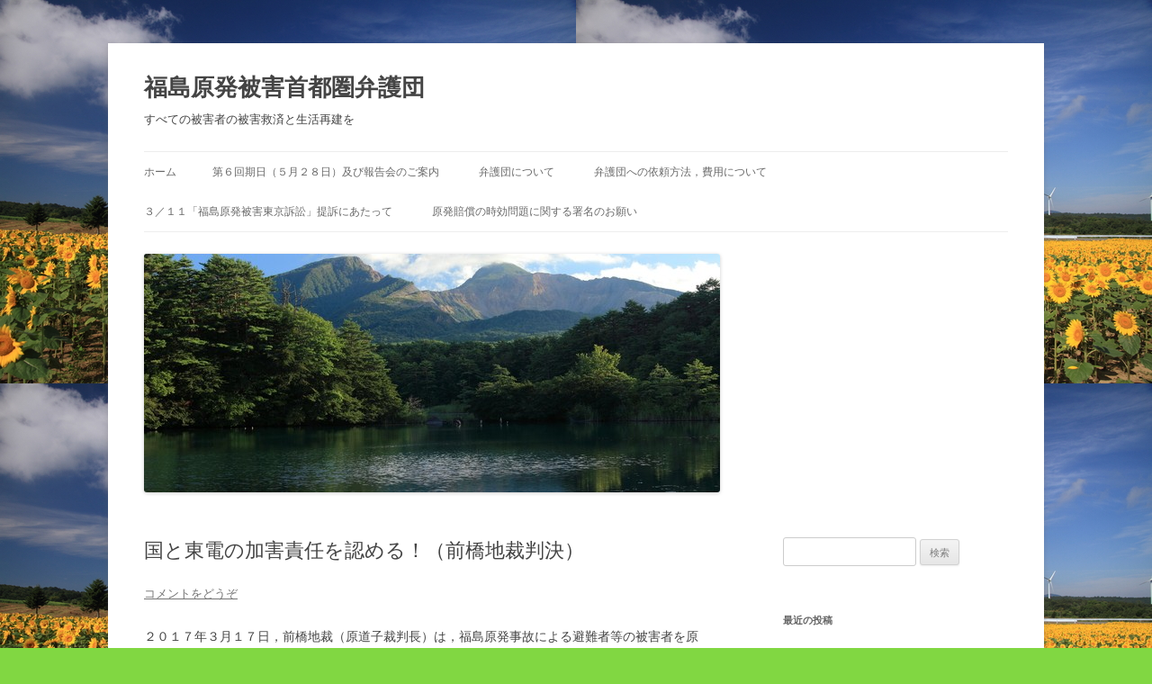

--- FILE ---
content_type: text/html; charset=UTF-8
request_url: http://genpatsu-shutoken.com/blog/archives/621?shared=email&msg=fail
body_size: 9868
content:
<!DOCTYPE html>
<!--[if IE 7]>
<html class="ie ie7" lang="ja">
<![endif]-->
<!--[if IE 8]>
<html class="ie ie8" lang="ja">
<![endif]-->
<!--[if !(IE 7) | !(IE 8)  ]><!-->
<html lang="ja">
<!--<![endif]-->
<head>
<meta charset="UTF-8" />
<meta name="viewport" content="width=device-width" />
<title>国と東電の加害責任を認める！（前橋地裁判決） | 福島原発被害首都圏弁護団</title>
<link rel="profile" href="http://gmpg.org/xfn/11" />
<link rel="pingback" href="http://genpatsu-shutoken.com/blog/xmlrpc.php" />
<!--[if lt IE 9]>
<script src="http://genpatsu-shutoken.com/blog/wp-content/themes/twentytwelve/js/html5.js" type="text/javascript"></script>
<![endif]-->
<link rel='dns-prefetch' href='//s0.wp.com' />
<link rel='dns-prefetch' href='//s.gravatar.com' />
<link rel='dns-prefetch' href='//fonts.googleapis.com' />
<link rel='dns-prefetch' href='//s.w.org' />
<link rel="alternate" type="application/rss+xml" title="福島原発被害首都圏弁護団 &raquo; フィード" href="http://genpatsu-shutoken.com/blog/feed" />
<link rel="alternate" type="application/rss+xml" title="福島原発被害首都圏弁護団 &raquo; コメントフィード" href="http://genpatsu-shutoken.com/blog/comments/feed" />
<link rel="alternate" type="application/rss+xml" title="福島原発被害首都圏弁護団 &raquo; 国と東電の加害責任を認める！（前橋地裁判決） のコメントのフィード" href="http://genpatsu-shutoken.com/blog/archives/621/feed" />
		<script type="text/javascript">
			window._wpemojiSettings = {"baseUrl":"https:\/\/s.w.org\/images\/core\/emoji\/2.2.1\/72x72\/","ext":".png","svgUrl":"https:\/\/s.w.org\/images\/core\/emoji\/2.2.1\/svg\/","svgExt":".svg","source":{"concatemoji":"http:\/\/genpatsu-shutoken.com\/blog\/wp-includes\/js\/wp-emoji-release.min.js?ver=4.7.29"}};
			!function(t,a,e){var r,n,i,o=a.createElement("canvas"),l=o.getContext&&o.getContext("2d");function c(t){var e=a.createElement("script");e.src=t,e.defer=e.type="text/javascript",a.getElementsByTagName("head")[0].appendChild(e)}for(i=Array("flag","emoji4"),e.supports={everything:!0,everythingExceptFlag:!0},n=0;n<i.length;n++)e.supports[i[n]]=function(t){var e,a=String.fromCharCode;if(!l||!l.fillText)return!1;switch(l.clearRect(0,0,o.width,o.height),l.textBaseline="top",l.font="600 32px Arial",t){case"flag":return(l.fillText(a(55356,56826,55356,56819),0,0),o.toDataURL().length<3e3)?!1:(l.clearRect(0,0,o.width,o.height),l.fillText(a(55356,57331,65039,8205,55356,57096),0,0),e=o.toDataURL(),l.clearRect(0,0,o.width,o.height),l.fillText(a(55356,57331,55356,57096),0,0),e!==o.toDataURL());case"emoji4":return l.fillText(a(55357,56425,55356,57341,8205,55357,56507),0,0),e=o.toDataURL(),l.clearRect(0,0,o.width,o.height),l.fillText(a(55357,56425,55356,57341,55357,56507),0,0),e!==o.toDataURL()}return!1}(i[n]),e.supports.everything=e.supports.everything&&e.supports[i[n]],"flag"!==i[n]&&(e.supports.everythingExceptFlag=e.supports.everythingExceptFlag&&e.supports[i[n]]);e.supports.everythingExceptFlag=e.supports.everythingExceptFlag&&!e.supports.flag,e.DOMReady=!1,e.readyCallback=function(){e.DOMReady=!0},e.supports.everything||(r=function(){e.readyCallback()},a.addEventListener?(a.addEventListener("DOMContentLoaded",r,!1),t.addEventListener("load",r,!1)):(t.attachEvent("onload",r),a.attachEvent("onreadystatechange",function(){"complete"===a.readyState&&e.readyCallback()})),(r=e.source||{}).concatemoji?c(r.concatemoji):r.wpemoji&&r.twemoji&&(c(r.twemoji),c(r.wpemoji)))}(window,document,window._wpemojiSettings);
		</script>
		<style type="text/css">
img.wp-smiley,
img.emoji {
	display: inline !important;
	border: none !important;
	box-shadow: none !important;
	height: 1em !important;
	width: 1em !important;
	margin: 0 .07em !important;
	vertical-align: -0.1em !important;
	background: none !important;
	padding: 0 !important;
}
</style>
<link rel='stylesheet' id='twentytwelve-fonts-css'  href='http://fonts.googleapis.com/css?family=Open+Sans:400italic,700italic,400,700&#038;subset=latin,latin-ext' type='text/css' media='all' />
<link rel='stylesheet' id='twentytwelve-style-css'  href='http://genpatsu-shutoken.com/blog/wp-content/themes/twentytwelve/style.css?ver=4.7.29' type='text/css' media='all' />
<!--[if lt IE 9]>
<link rel='stylesheet' id='twentytwelve-ie-css'  href='http://genpatsu-shutoken.com/blog/wp-content/themes/twentytwelve/css/ie.css?ver=20121010' type='text/css' media='all' />
<![endif]-->
<link rel='stylesheet' id='jetpack_css-css'  href='http://genpatsu-shutoken.com/blog/wp-content/plugins/jetpack/css/jetpack.css?ver=3.5.6' type='text/css' media='all' />
<script type='text/javascript' src='http://genpatsu-shutoken.com/blog/wp-includes/js/jquery/jquery.js?ver=1.12.4'></script>
<script type='text/javascript' src='http://genpatsu-shutoken.com/blog/wp-includes/js/jquery/jquery-migrate.min.js?ver=1.4.1'></script>
<link rel='https://api.w.org/' href='http://genpatsu-shutoken.com/blog/wp-json/' />
<link rel="EditURI" type="application/rsd+xml" title="RSD" href="http://genpatsu-shutoken.com/blog/xmlrpc.php?rsd" />
<link rel="wlwmanifest" type="application/wlwmanifest+xml" href="http://genpatsu-shutoken.com/blog/wp-includes/wlwmanifest.xml" /> 
<link rel='prev' title='福島原発被害東京訴訟・第２２回期日のご報告' href='http://genpatsu-shutoken.com/blog/archives/618' />
<link rel='next' title='福島原発被害東京訴訟・提訴説明会のお知らせ' href='http://genpatsu-shutoken.com/blog/archives/625' />
<meta name="generator" content="WordPress 4.7.29" />
<link rel="canonical" href="http://genpatsu-shutoken.com/blog/archives/621" />
<link rel='shortlink' href='http://wp.me/p3fgyo-a1' />
<link rel="alternate" type="application/json+oembed" href="http://genpatsu-shutoken.com/blog/wp-json/oembed/1.0/embed?url=http%3A%2F%2Fgenpatsu-shutoken.com%2Fblog%2Farchives%2F621" />
<link rel="alternate" type="text/xml+oembed" href="http://genpatsu-shutoken.com/blog/wp-json/oembed/1.0/embed?url=http%3A%2F%2Fgenpatsu-shutoken.com%2Fblog%2Farchives%2F621&#038;format=xml" />
 
	<script type="text/javascript">
	 //<![CDATA[ 
	function toggleLinkGrp(id) {
	   var e = document.getElementById(id);
	   if(e.style.display == 'block')
			e.style.display = 'none';
	   else
			e.style.display = 'block';
	}
	// ]]>
	</script> 
		<style type="text/css" id="twentytwelve-header-css">
			.site-header h1 a,
		.site-header h2 {
			color: #444;
		}
		</style>
	<style type="text/css" id="custom-background-css">
body.custom-background { background-color: #81d742; background-image: url("http://genpatsu-shutoken.com/blog/wp-content/uploads/2013/03/5438570_0.jpg"); background-position: left top; background-size: auto; background-repeat: repeat; background-attachment: fixed; }
</style>

<!-- Jetpack Open Graph Tags -->
<meta property="og:type" content="article" />
<meta property="og:title" content="国と東電の加害責任を認める！（前橋地裁判決）" />
<meta property="og:url" content="http://genpatsu-shutoken.com/blog/archives/621" />
<meta property="og:description" content="２０１７年３月１７日，前橋地裁（原道子裁判長）は，福島原発事故による避難者等の被害者を原告とする訴訟において，&hellip;" />
<meta property="article:published_time" content="2017-03-23T11:45:08+00:00" />
<meta property="article:modified_time" content="2017-03-23T11:45:08+00:00" />
<meta property="article:author" content="http://genpatsu-shutoken.com/blog/archives/author/sv718.xserver.jp" />
<meta property="og:site_name" content="福島原発被害首都圏弁護団" />
<meta property="og:image" content="https://s0.wp.com/i/blank.jpg" />
<meta property="og:locale" content="ja_JP" />
<meta name="twitter:card" content="summary" />
</head>

<body class="post-template-default single single-post postid-621 single-format-standard custom-background custom-font-enabled single-author">
<div id="page" class="hfeed site">
	<header id="masthead" class="site-header" role="banner">
		<hgroup>
			<h1 class="site-title"><a href="http://genpatsu-shutoken.com/blog/" title="福島原発被害首都圏弁護団" rel="home">福島原発被害首都圏弁護団</a></h1>
			<h2 class="site-description">すべての被害者の被害救済と生活再建を</h2>
		</hgroup>

		<nav id="site-navigation" class="main-navigation" role="navigation">
			<h3 class="menu-toggle">メニュー</h3>
			<a class="assistive-text" href="#content" title="コンテンツへ移動">コンテンツへ移動</a>
			<div class="nav-menu"><ul>
<li ><a href="http://genpatsu-shutoken.com/blog/">ホーム</a></li><li class="page_item page-item-436"><a href="http://genpatsu-shutoken.com/blog/%e7%ac%ac%ef%bc%96%e5%9b%9e%e6%9c%9f%e6%97%a5%ef%bc%88%ef%bc%95%e6%9c%88%ef%bc%92%ef%bc%98%e6%97%a5%ef%bc%89%e5%8f%8a%e3%81%b3%e5%a0%b1%e5%91%8a%e4%bc%9a%e3%81%ae%e3%81%94%e6%a1%88%e5%86%85">第６回期日（５月２８日）及び報告会のご案内</a></li>
<li class="page_item page-item-2"><a href="http://genpatsu-shutoken.com/blog/sample-page">弁護団について</a></li>
<li class="page_item page-item-32"><a href="http://genpatsu-shutoken.com/blog/%e5%bc%81%e8%ad%b7%e5%9b%a3%e3%81%b8%e3%81%ae%e4%be%9d%e9%a0%bc%e8%b2%bb%e7%94%a8%e3%81%ab%e3%81%a4%e3%81%84%e3%81%a6">弁護団への依頼方法，費用について</a></li>
<li class="page_item page-item-79"><a href="http://genpatsu-shutoken.com/blog/%ef%bc%93%e6%9c%88%ef%bc%91%ef%bc%91%e6%97%a5%e6%8f%90%e8%a8%b4%e3%81%ab%e3%81%8a%e3%81%91%e3%82%8b%e5%bc%81%e8%ad%b7%e5%9b%a3%e3%81%ae%e5%a3%b0%e6%98%8e">３／１１「福島原発被害東京訴訟」提訴にあたって</a></li>
<li class="page_item page-item-338"><a href="http://genpatsu-shutoken.com/blog/%e5%8e%9f%e7%99%ba%e8%b3%a0%e5%84%9f%e3%81%ae%e6%99%82%e5%8a%b9%e5%95%8f%e9%a1%8c%e3%81%ab%e9%96%a2%e3%81%99%e3%82%8b%e7%bd%b2%e5%90%8d%e3%81%ae%e3%81%8a%e9%a1%98%e3%81%84">原発賠償の時効問題に関する署名のお願い</a></li>
</ul></div>
		</nav><!-- #site-navigation -->

				<a href="http://genpatsu-shutoken.com/blog/"><img src="http://genpatsu-shutoken.com/blog/wp-content/uploads/2013/03/cropped-4939045_0.jpg" class="header-image" width="640" height="265" alt="" /></a>
			</header><!-- #masthead -->

	<div id="main" class="wrapper">
	<div id="primary" class="site-content">
		<div id="content" role="main">

			
				
	<article id="post-621" class="post-621 post type-post status-publish format-standard hentry category-5">
				<header class="entry-header">
			
						<h1 class="entry-title">国と東電の加害責任を認める！（前橋地裁判決）</h1>
										<div class="comments-link">
					<a href="http://genpatsu-shutoken.com/blog/archives/621#respond"><span class="leave-reply">コメントをどうぞ</span></a>				</div><!-- .comments-link -->
					</header><!-- .entry-header -->

				<div class="entry-content">
			<p>２０１７年３月１７日，前橋地裁（原道子裁判長）は，福島原発事故による避難者等の被害者を原告とする訴訟において，被告（国及び東京電力）の賠償責任を認める判決を言い渡しました。全国各地の裁判所で行われている集団訴訟で初めての判決でした。<br />
判決では，<br />
・　東京電力について，責任根拠を原賠法としつつも，遅くとも２００２年には，福島第一原発の敷地地盤面を優に超えて非常用電源設備を浸水させる程度の津波の到来を予見することが可能であり，２００８（平成２０）年５月には実際に予見していたとし，給気ルーバのかさ上げなどの結果回避措置をとれば，容易に福島原発事故を回避し得たにもかかわらずとして，これを怠ったとして，特に非難に値する事実が認められるとして，実質的に重過失であるとの判断をしました。<br />
・　国について，遅くとも，２００８（平成２０）年３月頃には，東京電力に対して，結果回避措置を講じる旨の技術基準適合命令を発するなどの規制権限を行使すべきであったのに，これを怠ったことについて，炉規法及び電気事業法の趣旨，目的や，その権限の性質等に照らし，著しく合理性を欠くものとして，国家賠償法１条１項の違法性を認める判断をしました。<br />
この判決は，司法の場において，福島原発事故について，はじめて，国及び東京電力の加害責任を明確にし，断罪したものであり，極めて大きな意義を有している判決です。</p>
<p>他方，原告らが慰謝料額については，東京電力の賠償基準や原子力損害賠償紛争審査会の中間指針等に基づく賠償基準の規範性を実質的に否定しつつも，「裁判所の自由裁量」の名の下に，十分な説明もないまま，極めて低額なものを認定しました。<br />
これは，被害者の被侵害利益である平穏生活権について，自己決定権を中核としたものと捉えたため，被害者の長期に亘る避難生活等の苦難，地域社会やふるさとを喪失した全面的な被害など原発事故被害の本質を充分に捉え切れていなかったことが影響しているものと思われます。<br />
これについては，私たちの福島原発被害東京訴訟をはじめ今後の各地の訴訟での課題になります。</p>
<p>国や東京電力の加害責任が明確となった以上，被害者を切り捨てる政策（区域避難者の応急仮設住宅の無償提供の打ち切りなど）は，以ての外です。<br />
当弁護団としては，今後も，<br />
・　被害者が原発事故前のくらしを取り戻すためにふさわしい賠償の実現<br />
・　被害者の切り捨てに繋がっている福島復興再生特別措置法や福島原発事故子ども・被災者支援法の改正をはじめ，原発事故の加害責任を明確にし，生活再建をすすめる新たな立法の制定・施策の実施<br />
を求めていきたいと考えています。</p>
					</div><!-- .entry-content -->
		
		<footer class="entry-meta">
			カテゴリー: <a href="http://genpatsu-shutoken.com/blog/archives/category/%e5%bc%81%e8%ad%b7%e5%9b%a3%e3%81%ae%e8%80%83%e3%81%88" rel="category tag">弁護団の考え</a> | 投稿日: <a href="http://genpatsu-shutoken.com/blog/archives/621" title="8:45 PM" rel="bookmark"><time class="entry-date" datetime="2017-03-23T20:45:08+00:00">2017年3月23日</time></a> | <span class="by-author">投稿者: <span class="author vcard"><a class="url fn n" href="http://genpatsu-shutoken.com/blog/archives/author/sv718.xserver.jp" title="管理人 の投稿をすべて表示" rel="author">管理人</a></span></span>								</footer><!-- .entry-meta -->
	</article><!-- #post -->

				<nav class="nav-single">
					<h3 class="assistive-text">投稿ナビゲーション</h3>
					<span class="nav-previous"><a href="http://genpatsu-shutoken.com/blog/archives/618" rel="prev"><span class="meta-nav">&larr;</span> 福島原発被害東京訴訟・第２２回期日のご報告</a></span>
					<span class="nav-next"><a href="http://genpatsu-shutoken.com/blog/archives/625" rel="next">福島原発被害東京訴訟・提訴説明会のお知らせ <span class="meta-nav">&rarr;</span></a></span>
				</nav><!-- .nav-single -->

				
<div id="comments" class="comments-area">

	
	
		<div id="respond" class="comment-respond">
		<h3 id="reply-title" class="comment-reply-title">コメントを残す <small><a rel="nofollow" id="cancel-comment-reply-link" href="/blog/archives/621?shared=email&amp;msg=fail#respond" style="display:none;">コメントをキャンセル</a></small></h3>			<form action="http://genpatsu-shutoken.com/blog/wp-comments-post.php" method="post" id="commentform" class="comment-form">
				<p class="comment-notes"><span id="email-notes">メールアドレスが公開されることはありません。</span> <span class="required">*</span> が付いている欄は必須項目です</p><p class="comment-form-comment"><label for="comment">コメント</label> <textarea id="comment" name="comment" cols="45" rows="8" maxlength="65525" aria-required="true" required="required"></textarea></p><p class="comment-form-author"><label for="author">名前 <span class="required">*</span></label> <input id="author" name="author" type="text" value="" size="30" maxlength="245" aria-required='true' required='required' /></p>
<p class="comment-form-email"><label for="email">メール <span class="required">*</span></label> <input id="email" name="email" type="text" value="" size="30" maxlength="100" aria-describedby="email-notes" aria-required='true' required='required' /></p>
<p class="comment-form-url"><label for="url">サイト</label> <input id="url" name="url" type="text" value="" size="30" maxlength="200" /></p>
<p class="form-submit"><input name="submit" type="submit" id="submit" class="submit" value="コメントを送信" /> <input type='hidden' name='comment_post_ID' value='621' id='comment_post_ID' />
<input type='hidden' name='comment_parent' id='comment_parent' value='0' />
</p><p style="display: none;"><input type="hidden" id="akismet_comment_nonce" name="akismet_comment_nonce" value="6113364924" /></p><p class="comment-subscription-form"><input type="checkbox" name="subscribe_comments" id="subscribe_comments" value="subscribe" style="width: auto; -moz-appearance: checkbox; -webkit-appearance: checkbox;" /> <label class="subscribe-label" id="subscribe-label" for="subscribe_comments">新しいコメントをメールで通知</label></p><p class="comment-subscription-form"><input type="checkbox" name="subscribe_blog" id="subscribe_blog" value="subscribe" style="width: auto; -moz-appearance: checkbox; -webkit-appearance: checkbox;" /> <label class="subscribe-label" id="subscribe-blog-label" for="subscribe_blog">新しい投稿をメールで受け取る</label></p><p style="display: none;"><input type="hidden" id="ak_js" name="ak_js" value="128"/></p>			</form>
			</div><!-- #respond -->
	
</div><!-- #comments .comments-area -->
			
		</div><!-- #content -->
	</div><!-- #primary -->


			<div id="secondary" class="widget-area" role="complementary">
			<aside id="search-2" class="widget widget_search"><form role="search" method="get" id="searchform" class="searchform" action="http://genpatsu-shutoken.com/blog/">
				<div>
					<label class="screen-reader-text" for="s">検索:</label>
					<input type="text" value="" name="s" id="s" />
					<input type="submit" id="searchsubmit" value="検索" />
				</div>
			</form></aside>		<aside id="recent-posts-2" class="widget widget_recent_entries">		<h3 class="widget-title">最近の投稿</h3>		<ul>
					<li>
				<a href="http://genpatsu-shutoken.com/blog/archives/798">福島原発被害東京訴訟・第1陣訴訟口頭弁論期日のご案内</a>
						</li>
					<li>
				<a href="http://genpatsu-shutoken.com/blog/archives/795">福島原発被害東京訴訟・第１陣訴訟口頭弁論（控訴審）のご案内</a>
						</li>
					<li>
				<a href="http://genpatsu-shutoken.com/blog/archives/792">福島原発被害東京訴訟・第２陣訴訟の口頭弁論期日のお知らせ</a>
						</li>
					<li>
				<a href="http://genpatsu-shutoken.com/blog/archives/788">【お詫びと今後の裁判日程について】</a>
						</li>
					<li>
				<a href="http://genpatsu-shutoken.com/blog/archives/786">福島原発被害東京訴訟・第1陣訴訟（控訴審）第4回口頭弁論期日のご案内</a>
						</li>
				</ul>
		</aside>		<aside id="archives-2" class="widget widget_archive"><h3 class="widget-title">アーカイブ</h3>		<ul>
			<li><a href='http://genpatsu-shutoken.com/blog/archives/date/2021/12'>2021年12月</a></li>
	<li><a href='http://genpatsu-shutoken.com/blog/archives/date/2021/09'>2021年9月</a></li>
	<li><a href='http://genpatsu-shutoken.com/blog/archives/date/2021/08'>2021年8月</a></li>
	<li><a href='http://genpatsu-shutoken.com/blog/archives/date/2021/06'>2021年6月</a></li>
	<li><a href='http://genpatsu-shutoken.com/blog/archives/date/2021/03'>2021年3月</a></li>
	<li><a href='http://genpatsu-shutoken.com/blog/archives/date/2020/09'>2020年9月</a></li>
	<li><a href='http://genpatsu-shutoken.com/blog/archives/date/2020/01'>2020年1月</a></li>
	<li><a href='http://genpatsu-shutoken.com/blog/archives/date/2019/12'>2019年12月</a></li>
	<li><a href='http://genpatsu-shutoken.com/blog/archives/date/2019/10'>2019年10月</a></li>
	<li><a href='http://genpatsu-shutoken.com/blog/archives/date/2019/09'>2019年9月</a></li>
	<li><a href='http://genpatsu-shutoken.com/blog/archives/date/2019/08'>2019年8月</a></li>
	<li><a href='http://genpatsu-shutoken.com/blog/archives/date/2019/06'>2019年6月</a></li>
	<li><a href='http://genpatsu-shutoken.com/blog/archives/date/2019/05'>2019年5月</a></li>
	<li><a href='http://genpatsu-shutoken.com/blog/archives/date/2019/04'>2019年4月</a></li>
	<li><a href='http://genpatsu-shutoken.com/blog/archives/date/2019/02'>2019年2月</a></li>
	<li><a href='http://genpatsu-shutoken.com/blog/archives/date/2019/01'>2019年1月</a></li>
	<li><a href='http://genpatsu-shutoken.com/blog/archives/date/2018/11'>2018年11月</a></li>
	<li><a href='http://genpatsu-shutoken.com/blog/archives/date/2018/08'>2018年8月</a></li>
	<li><a href='http://genpatsu-shutoken.com/blog/archives/date/2018/07'>2018年7月</a></li>
	<li><a href='http://genpatsu-shutoken.com/blog/archives/date/2018/04'>2018年4月</a></li>
	<li><a href='http://genpatsu-shutoken.com/blog/archives/date/2018/03'>2018年3月</a></li>
	<li><a href='http://genpatsu-shutoken.com/blog/archives/date/2018/02'>2018年2月</a></li>
	<li><a href='http://genpatsu-shutoken.com/blog/archives/date/2018/01'>2018年1月</a></li>
	<li><a href='http://genpatsu-shutoken.com/blog/archives/date/2017/12'>2017年12月</a></li>
	<li><a href='http://genpatsu-shutoken.com/blog/archives/date/2017/11'>2017年11月</a></li>
	<li><a href='http://genpatsu-shutoken.com/blog/archives/date/2017/10'>2017年10月</a></li>
	<li><a href='http://genpatsu-shutoken.com/blog/archives/date/2017/09'>2017年9月</a></li>
	<li><a href='http://genpatsu-shutoken.com/blog/archives/date/2017/07'>2017年7月</a></li>
	<li><a href='http://genpatsu-shutoken.com/blog/archives/date/2017/06'>2017年6月</a></li>
	<li><a href='http://genpatsu-shutoken.com/blog/archives/date/2017/05'>2017年5月</a></li>
	<li><a href='http://genpatsu-shutoken.com/blog/archives/date/2017/04'>2017年4月</a></li>
	<li><a href='http://genpatsu-shutoken.com/blog/archives/date/2017/03'>2017年3月</a></li>
	<li><a href='http://genpatsu-shutoken.com/blog/archives/date/2017/02'>2017年2月</a></li>
	<li><a href='http://genpatsu-shutoken.com/blog/archives/date/2017/01'>2017年1月</a></li>
	<li><a href='http://genpatsu-shutoken.com/blog/archives/date/2016/12'>2016年12月</a></li>
	<li><a href='http://genpatsu-shutoken.com/blog/archives/date/2016/11'>2016年11月</a></li>
	<li><a href='http://genpatsu-shutoken.com/blog/archives/date/2016/10'>2016年10月</a></li>
	<li><a href='http://genpatsu-shutoken.com/blog/archives/date/2016/09'>2016年9月</a></li>
	<li><a href='http://genpatsu-shutoken.com/blog/archives/date/2016/08'>2016年8月</a></li>
	<li><a href='http://genpatsu-shutoken.com/blog/archives/date/2016/07'>2016年7月</a></li>
	<li><a href='http://genpatsu-shutoken.com/blog/archives/date/2016/06'>2016年6月</a></li>
	<li><a href='http://genpatsu-shutoken.com/blog/archives/date/2016/05'>2016年5月</a></li>
	<li><a href='http://genpatsu-shutoken.com/blog/archives/date/2016/03'>2016年3月</a></li>
	<li><a href='http://genpatsu-shutoken.com/blog/archives/date/2016/01'>2016年1月</a></li>
	<li><a href='http://genpatsu-shutoken.com/blog/archives/date/2015/11'>2015年11月</a></li>
	<li><a href='http://genpatsu-shutoken.com/blog/archives/date/2015/08'>2015年8月</a></li>
	<li><a href='http://genpatsu-shutoken.com/blog/archives/date/2015/07'>2015年7月</a></li>
	<li><a href='http://genpatsu-shutoken.com/blog/archives/date/2015/06'>2015年6月</a></li>
	<li><a href='http://genpatsu-shutoken.com/blog/archives/date/2015/05'>2015年5月</a></li>
	<li><a href='http://genpatsu-shutoken.com/blog/archives/date/2015/04'>2015年4月</a></li>
	<li><a href='http://genpatsu-shutoken.com/blog/archives/date/2015/03'>2015年3月</a></li>
	<li><a href='http://genpatsu-shutoken.com/blog/archives/date/2014/06'>2014年6月</a></li>
	<li><a href='http://genpatsu-shutoken.com/blog/archives/date/2014/05'>2014年5月</a></li>
	<li><a href='http://genpatsu-shutoken.com/blog/archives/date/2014/04'>2014年4月</a></li>
	<li><a href='http://genpatsu-shutoken.com/blog/archives/date/2014/03'>2014年3月</a></li>
	<li><a href='http://genpatsu-shutoken.com/blog/archives/date/2013/09'>2013年9月</a></li>
	<li><a href='http://genpatsu-shutoken.com/blog/archives/date/2013/08'>2013年8月</a></li>
	<li><a href='http://genpatsu-shutoken.com/blog/archives/date/2013/07'>2013年7月</a></li>
	<li><a href='http://genpatsu-shutoken.com/blog/archives/date/2013/06'>2013年6月</a></li>
	<li><a href='http://genpatsu-shutoken.com/blog/archives/date/2013/05'>2013年5月</a></li>
	<li><a href='http://genpatsu-shutoken.com/blog/archives/date/2013/04'>2013年4月</a></li>
	<li><a href='http://genpatsu-shutoken.com/blog/archives/date/2013/03'>2013年3月</a></li>
		</ul>
		</aside><aside id="categories-2" class="widget widget_categories"><h3 class="widget-title">カテゴリー</h3>		<ul>
	<li class="cat-item cat-item-6"><a href="http://genpatsu-shutoken.com/blog/archives/category/%e3%81%94%e6%a1%88%e5%86%85%ef%bd%a5%e3%81%94%e7%b4%b9%e4%bb%8b" >ご案内･ご紹介</a>
</li>
	<li class="cat-item cat-item-4"><a href="http://genpatsu-shutoken.com/blog/archives/category/%e5%8e%9f%e5%91%8a%e3%81%ae%e5%a3%b0" >原告の声</a>
</li>
	<li class="cat-item cat-item-2"><a href="http://genpatsu-shutoken.com/blog/archives/category/%e5%bc%81%e8%ad%b7%e5%9b%a3%e3%81%ae%e6%b4%bb%e5%8b%95" >弁護団の活動</a>
</li>
	<li class="cat-item cat-item-5"><a href="http://genpatsu-shutoken.com/blog/archives/category/%e5%bc%81%e8%ad%b7%e5%9b%a3%e3%81%ae%e8%80%83%e3%81%88" >弁護団の考え</a>
</li>
	<li class="cat-item cat-item-1"><a href="http://genpatsu-shutoken.com/blog/archives/category/%e6%9c%aa%e5%88%86%e9%a1%9e" >未分類</a>
</li>
	<li class="cat-item cat-item-3"><a href="http://genpatsu-shutoken.com/blog/archives/category/%e8%a2%ab%e5%ae%b3%e3%81%ab%e3%81%a4%e3%81%84%e3%81%a6" >被害について</a>
</li>
	<li class="cat-item cat-item-9"><a href="http://genpatsu-shutoken.com/blog/archives/category/%e8%a3%81%e5%88%a4%e6%9c%9f%e6%97%a5" >裁判期日</a>
</li>
	<li class="cat-item cat-item-7"><a href="http://genpatsu-shutoken.com/blog/archives/category/%e8%aa%ac%e6%98%8e%e4%bc%9a%e3%81%ae%e3%81%94%e6%a1%88%e5%86%85" >説明会のご案内</a>
</li>
		</ul>
</aside><aside id="linkcat-0" class="widget widget_links"><h3 class="widget-title">ブックマーク</h3>
	<ul class='xoxo blogroll'>
<li><a href="http://nasu-toride.org/" target="_blank">NPO法人　那須希望の砦</a></li>
<li><a href="http://kirakira.jejp.net/" target="_blank">きらきら星ネット</a></li>
<li><a href="http://blog.goo.ne.jp/tossnet" target="_blank">東京災害支援ネット（とすねっと）</a></li>
<li><a href="http://311himawari.seesaa.net/" target="_blank">福島原発被害東京訴訟サポーターズ</a></li>
<li><a href="http://nasusavechild.hotcom-web.com/wordpress/">那須塩原　放射線から子どもを守る会</a></li>

	</ul>
</aside>
<aside id="facebook-likebox-2" class="widget widget_facebook_likebox"><h3 class="widget-title"><a href="https://www.facebook.com/genpatsuhigai.shutoken.bengodan">福島原発被害首都圏弁護団</a></h3><iframe src="https://www.facebook.com/plugins/likebox.php?href=https%3A%2F%2Fwww.facebook.com%2Fgenpatsuhigai.shutoken.bengodan&#038;width=200&#038;height=110&#038;colorscheme=light&#038;show_faces=false&#038;stream=false&#038;show_border=true&#038;header=false&#038;force_wall=false&#038;locale=ja_JP" scrolling="no" frameborder="0" style="border: none; overflow: hidden; width: 200px;  height: 110px; background: #fff"></iframe></aside><aside id="meta-2" class="widget widget_meta"><h3 class="widget-title">メタ情報</h3>			<ul>
						<li><a href="http://genpatsu-shutoken.com/blog/wp-login.php">ログイン</a></li>
			<li><a href="http://genpatsu-shutoken.com/blog/feed">投稿の <abbr title="Really Simple Syndication">RSS</abbr></a></li>
			<li><a href="http://genpatsu-shutoken.com/blog/comments/feed">コメントの <abbr title="Really Simple Syndication">RSS</abbr></a></li>
			<li><a href="https://ja.wordpress.org/" title="Powered by WordPress, state-of-the-art semantic personal publishing platform.">WordPress.org</a></li>			</ul>
			</aside>		</div><!-- #secondary -->
		</div><!-- #main .wrapper -->
	<footer id="colophon" role="contentinfo">
		<div class="site-info">
						<a href="http://ja.wordpress.org/" title="セマンティックなパブリッシングツール">Proudly powered by WordPress</a>
		</div><!-- .site-info -->
	</footer><!-- #colophon -->
</div><!-- #page -->

	<div style="display:none">
	</div>
<script type='text/javascript' src='http://genpatsu-shutoken.com/blog/wp-content/plugins/akismet/_inc/form.js?ver=3.1.5'></script>
<script type='text/javascript' src='http://s0.wp.com/wp-content/js/devicepx-jetpack.js?ver=202604'></script>
<script type='text/javascript' src='http://s.gravatar.com/js/gprofiles.js?ver=2026Janaa'></script>
<script type='text/javascript'>
/* <![CDATA[ */
var WPGroHo = {"my_hash":""};
/* ]]> */
</script>
<script type='text/javascript' src='http://genpatsu-shutoken.com/blog/wp-content/plugins/jetpack/modules/wpgroho.js?ver=4.7.29'></script>
<script type='text/javascript' src='http://genpatsu-shutoken.com/blog/wp-includes/js/comment-reply.min.js?ver=4.7.29'></script>
<script type='text/javascript' src='http://genpatsu-shutoken.com/blog/wp-content/themes/twentytwelve/js/navigation.js?ver=20140318'></script>
<script type='text/javascript' src='http://genpatsu-shutoken.com/blog/wp-includes/js/wp-embed.min.js?ver=4.7.29'></script>
<script type='text/javascript' src='http://stats.wp.com/e-202604.js' async defer></script>
<script type='text/javascript'>
	_stq = window._stq || [];
	_stq.push([ 'view', {v:'ext',j:'1:3.5.6',blog:'47967564',post:'621',tz:'9',srv:'genpatsu-shutoken.com'} ]);
	_stq.push([ 'clickTrackerInit', '47967564', '621' ]);
</script>
</body>
</html>